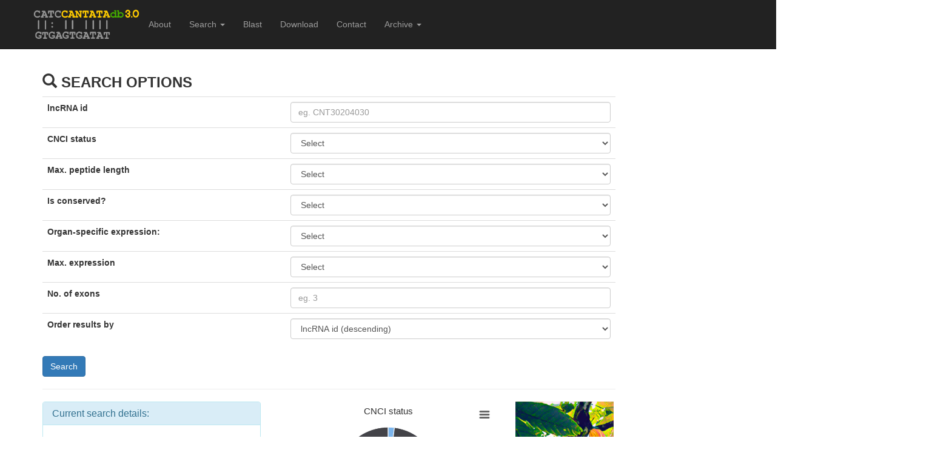

--- FILE ---
content_type: text/html; charset=UTF-8
request_url: http://cantata.amu.edu.pl/search.php?page=23&postableOrder=id_DESC&species=Theobroma_cacao&id_selected=&event_selected=&cpc_status_selected=&max_peptide_length_selected=1000000&max_expression_selected=-1&results_confidence=&postableOrder=id_DESC
body_size: 9231
content:
<!DOCTYPE html>
<html lang="en">

<head>

    <meta charset="utf-8">
    <meta http-equiv="X-UA-Compatible" content="IE=edge">
    <meta name="viewport" content="width=device-width, initial-scale=1">
    <meta name="description" content="">
    <meta name="author" content="">

    <title>CANTATAdb - search</title>

    <!-- Bootstrap Core CSS -->
    <link href="css/bootstrap.min.css" rel="stylesheet">

    <!-- Custom CSS -->
    <link href="css/logo-nav.css" rel="stylesheet">

    <!-- HTML5 Shim and Respond.js IE8 support of HTML5 elements and media queries -->
    <!-- WARNING: Respond.js doesn't work if you view the page via file:// -->
    <!--[if lt IE 9]>
        <script src="https://oss.maxcdn.com/libs/html5shiv/3.7.0/html5shiv.js"></script>
        <script src="https://oss.maxcdn.com/libs/respond.js/1.4.2/respond.min.js"></script>
    <![endif]-->

	<link rel="stylesheet" type="text/css" href="tables/jquery.dataTables.css">
	<!-- <link rel="stylesheet" type="text/css" href="tables/shCore.css"> -->
	<!-- <link rel="stylesheet" type="text/css" href="tables/demo.css"> -->
	<style type="text/css" class="init">
		th.wrappings, td.wrappings { white-space: nowrap; }
		div.dataTables_wrapper {
			width: 1500px;
			margin: 0 auto;
		}
		.vcenter 
		{
			display: inline-block;
			vertical-align: middle;
			float: none;
		}
	</style>
	
	<script src="js/jquery.js"></script>
	<script src="js/bootstrap.min.js"></script>
	
	
</head>

<body>
    <!-- Navigation -->
        <!-- Navigation -->

<style>
.scrollable-menu {
    height: auto;
    max-height: 200px;
    overflow-x: hidden;
}
</style>


    <nav class="navbar navbar-inverse navbar-fixed-top" role="navigation">
        <div class="container">
            <!-- Brand and toggle get grouped for better mobile display -->
            <div class="navbar-header">
                <button type="button" class="navbar-toggle" data-toggle="collapse" data-target="#bs-example-navbar-collapse-1">
                    <span class="sr-only">Toggle navigation</span>
                    <span class="icon-bar"></span>
                    <span class="icon-bar"></span>
                    <span class="icon-bar"></span>
                </button>
                <a class="navbar-brand" href="index.html">
                 <!--   <img src="img/CANTATA_Logo.png" alt="">  -->
                    <img src="img/3.0.png" alt="" height = 50> 
                </a>
            </div>
            <!-- Collect the nav links, forms, and other content for toggling -->
            <div class="collapse navbar-collapse" id="bs-example-navbar-collapse-1">
                <ul class="nav navbar-nav">
                    <li>
                        <a href="index.html#about">About</a>
                    </li>
                    <li class="dropdown">
						<a href="#" class="dropdown-toggle" data-toggle="dropdown" role="button" aria-haspopup="true" aria-expanded="false">Search <span class="caret"></span></a>
						<ul class="dropdown-menu scrollable-menu">
							<li class="dropdown-header">Select a species</li>
                                                        <li><a href="search.php?species=Actinidia_chinensis">Actinidia chinensis</a></li>
                                                        <li><a href="search.php?species=Aegilops_tauschii">Aegilops tauschii</a></li>
                                                        <li><a href="search.php?species=Amborella_trichopoda">Amborella trichopoda</a></li>
                                                        <li><a href="search.php?species=Ananas_comosus">Ananas comosus</a></li>
                                                        <li><a href="search.php?species=Arabidopsis_halleri">Arabidopsis halleri</a></li>
                                                        <li><a href="search.php?species=Arabidopsis_lyrata">Arabidopsis lyrata</a></li>
                                                        <li><a href="search.php?species=Arabidopsis_thaliana">Arabidopsis thaliana</a></li>
                                                        <li><a href="search.php?species=Arabis_alpina">Arabis alpina</a></li>
                                                        <li><a href="search.php?species=Asparagus_officinalis">Asparagus officinalis</a></li>
                                                        <li><a href="search.php?species=Avena_sativa">Avena sativa</a></li>
                                                        <li><a href="search.php?species=Beta_vulgaris">Beta vulgaris</a></li>
                                                        <li><a href="search.php?species=Brachypodium_distachyon">Brachypodium distachyon</a></li>
                                                        <li><a href="search.php?species=Brassica_juncea">Brassica juncea</a></li>
                                                        <li><a href="search.php?species=Brassica_napus">Brassica napus</a></li>
                                                        <li><a href="search.php?species=Brassica_oleracea">Brassica oleracea</a></li>
                                                        <li><a href="search.php?species=Brassica_rapa">Brassica rapa</a></li>
                                                        <li><a href="search.php?species=Cajanus_cajan">Cajanus cajan</a></li>
                                                        <li><a href="search.php?species=Camelina_sativa">Camelina sativa</a></li>
                                                        <li><a href="search.php?species=Cannabis_sativa">Cannabis sativa</a></li>
                                                        <li><a href="search.php?species=Cannabis_sativa">Cannabis sativa</a></li>
                                                        <li><a href="search.php?species=Capsicum_annuum">Capsicum annuum</a></li>
                                                        <li><a href="search.php?species=Chara_braunii">Chara braunii</a></li>
                                                        <li><a href="search.php?species=Chenopodium_quinoa">Chenopodium quinoa</a></li>
                                                        <li><a href="search.php?species=Chlamydomonas_reinhardtii">Chlamydomonas reinhardtii</a></li>
                                                        <li><a href="search.php?species=Chondrus_crispus">Chondrus crispus</a></li>
                                                        <li><a href="search.php?species=Citrullus_lanatus">Citrullus lanatus</a></li>
                                                        <li><a href="search.php?species=Citrus_clementina">Citrus clementina</a></li>
                                                        <li><a href="search.php?species=Coffea_canephora">Coffea canephora</a></li>
                                                        <li><a href="search.php?species=Corchorus_capsularis">Corchorus capsularis</a></li>
                                                        <li><a href="search.php?species=Corylus_avellana">Corylus avellana</a></li>
                                                        <li><a href="search.php?species=Corymbia_citriodora">Corymbia citriodora</a></li>
                                                        <li><a href="search.php?species=Cucumis_melo">Cucumis melo</a></li>
                                                        <li><a href="search.php?species=Cucumis_sativus">Cucumis sativus</a></li>
                                                        <li><a href="search.php?species=Cyanidioschyzon_merolae">Cyanidioschyzon merolae</a></li>
                                                        <li><a href="search.php?species=Cynara_cardunculus">Cynara cardunculus</a></li>
                                                        <li><a href="search.php?species=Daucus_carota">Daucus carota</a></li>
                                                        <li><a href="search.php?species=Digitaria_exilis">Digitaria exilis</a></li>
                                                        <li><a href="search.php?species=Dioscorea_rotundata">Dioscorea rotundata</a></li>
                                                        <li><a href="search.php?species=Echinochloa_crusgalli">Echinochloa crusgalli</a></li>
                                                        <li><a href="search.php?species=Eragrostis_curvula">Eragrostis curvula</a></li>
                                                        <li><a href="search.php?species=Eragrostis_tef">Eragrostis tef</a></li>
                                                        <li><a href="search.php?species=Eucalyptus_grandis">Eucalyptus grandis</a></li>
                                                        <li><a href="search.php?species=Eutrema_salsugineum">Eutrema salsugineum</a></li>
                                                        <li><a href="search.php?species=Ficus_carica">Ficus carica</a></li>
                                                        <li><a href="search.php?species=Fraxinus_excelsior">Fraxinus excelsior</a></li>
                                                        <li><a href="search.php?species=Galdieria_sulphuraria">Galdieria sulphuraria</a></li>
                                                        <li><a href="search.php?species=Glycine_max">Glycine max</a></li>
                                                        <li><a href="search.php?species=Gossypium_raimondii">Gossypium raimondii</a></li>
                                                        <li><a href="search.php?species=Helianthus_annuus">Helianthus annuus</a></li>
                                                        <li><a href="search.php?species=Hordeum_vulgare">Hordeum vulgare</a></li>
                                                        <li><a href="search.php?species=Ipomoea_triloba">Ipomoea triloba</a></li>
                                                        <li><a href="search.php?species=Juglans_regia">Juglans regia</a></li>
                                                        <li><a href="search.php?species=Kalanchoe_fedtschenkoi">Kalanchoe fedtschenkoi</a></li>
                                                        <li><a href="search.php?species=Lactuca_sativa">Lactuca sativa</a></li>
                                                        <li><a href="search.php?species=Leersia_perrieri">Leersia perrieri</a></li>
                                                        <li><a href="search.php?species=Lolium_perenne">Lolium perenne</a></li>
                                                        <li><a href="search.php?species=Lupinus_angustifolius">Lupinus angustifolius</a></li>
                                                        <li><a href="search.php?species=Malus_domestica_golden">Malus domestica golden</a></li>
                                                        <li><a href="search.php?species=Manihot_esculenta">Manihot esculenta</a></li>
                                                        <li><a href="search.php?species=Marchantia_polymorpha">Marchantia polymorpha</a></li>
                                                        <li><a href="search.php?species=Medicago_truncatula">Medicago truncatula</a></li>
                                                        <li><a href="search.php?species=Musa_acuminata">Musa acuminata</a></li>
                                                        <li><a href="search.php?species=Nicotiana_attenuata">Nicotiana attenuata</a></li>
                                                        <li><a href="search.php?species=Nymphaea_colorata">Nymphaea colorata</a></li>
                                                        <li><a href="search.php?species=Olea_europaea">Olea europaea</a></li>
                                                        <li><a href="search.php?species=Oryza_barthii">Oryza barthii</a></li>
                                                        <li><a href="search.php?species=Oryza_brachyantha">Oryza brachyantha</a></li>
                                                        <li><a href="search.php?species=Oryza_glaberrima">Oryza glaberrima</a></li>
                                                        <li><a href="search.php?species=Oryza_glumipatula">Oryza glumipatula</a></li>
                                                        <li><a href="search.php?species=Oryza_longistaminata">Oryza longistaminata</a></li>
                                                        <li><a href="search.php?species=Oryza_meridionalis">Oryza meridionalis</a></li>
                                                        <li><a href="search.php?species=Oryza_nivara">Oryza nivara</a></li>
                                                        <li><a href="search.php?species=Oryza_punctata">Oryza punctata</a></li>
                                                        <li><a href="search.php?species=Oryza_rufipogon">Oryza rufipogon</a></li>
                                                        <li><a href="search.php?species=Oryza_sativa">Oryza sativa</a></li>
                                                        <li><a href="search.php?species=Ostreococcus_lucimarinus">Ostreococcus lucimarinus</a></li>
                                                        <li><a href="search.php?species=Panicum_hallii">Panicum hallii</a></li>
                                                        <li><a href="search.php?species=Papaver_somniferum">Papaver somniferum</a></li>
                                                        <li><a href="search.php?species=Phaseolus_vulgaris">Phaseolus vulgaris</a></li>
                                                        <li><a href="search.php?species=Physcomitrium_patens">Physcomitrium patens</a></li>
                                                        <li><a href="search.php?species=Pistacia_vera">Pistacia vera</a></li>
                                                        <li><a href="search.php?species=Pisum_sativum">Pisum sativum</a></li>
                                                        <li><a href="search.php?species=Populus_trichocarpa">Populus trichocarpa</a></li>
                                                        <li><a href="search.php?species=Prunus_avium">Prunus avium</a></li>
                                                        <li><a href="search.php?species=Prunus_dulcis">Prunus dulcis</a></li>
                                                        <li><a href="search.php?species=Prunus_persica">Prunus persica</a></li>
                                                        <li><a href="search.php?species=Quercus_lobata">Quercus lobata</a></li>
                                                        <li><a href="search.php?species=Quercus_suber">Quercus suber</a></li>
                                                        <li><a href="search.php?species=Rosa_chinensis">Rosa chinensis</a></li>
                                                        <li><a href="search.php?species=Saccharum_spontaneum">Saccharum spontaneum</a></li>
                                                        <li><a href="search.php?species=Secale_cereale">Secale cereale</a></li>
                                                        <li><a href="search.php?species=Selaginella_moellendorffii">Selaginella moellendorffii</a></li>
                                                        <li><a href="search.php?species=Sesamum_indicum">Sesamum indicum</a></li>
                                                        <li><a href="search.php?species=Setaria_italica">Setaria italica</a></li>
                                                        <li><a href="search.php?species=Setaria_viridis">Setaria viridis</a></li>
                                                        <li><a href="search.php?species=Solanum_lycopersicum">Solanum lycopersicum</a></li>
                                                        <li><a href="search.php?species=Solanum_tuberosum">Solanum tuberosum</a></li>
                                                        <li><a href="search.php?species=Sorghum_bicolor">Sorghum bicolor</a></li>
                                                        <li><a href="search.php?species=Theobroma_cacao">Theobroma cacao</a></li>
                                                        <li><a href="search.php?species=Trifolium_pratense">Trifolium pratense</a></li>
                                                        <li><a href="search.php?species=Triticum_aestivum">Triticum aestivum</a></li>
                                                        <li><a href="search.php?species=Triticum_dicoccoides">Triticum dicoccoides</a></li>
                                                        <li><a href="search.php?species=Triticum_spelta">Triticum spelta</a></li>
                                                        <li><a href="search.php?species=Triticum_turgidum">Triticum turgidum</a></li>
                                                        <li><a href="search.php?species=Triticum_urartu">Triticum urartu</a></li>
                                                        <li><a href="search.php?species=Vigna_angularis">Vigna angularis</a></li>
                                                        <li><a href="search.php?species=Vigna_radiata">Vigna radiata</a></li>
                                                        <li><a href="search.php?species=Vigna_unguiculata">Vigna unguiculata</a></li>
                                                        <li><a href="search.php?species=Vitis_vinifera">Vitis vinifera</a></li>
                                                        <li><a href="search.php?species=Zea_mays">Zea mays</a></li>

                            
        
                            
						</ul>
					</li>
					<li>
                        <a href="blast.php" title="Description of the RNA-Seq libraries used within the CANTATAdb">Blast</a>
                    </li>
                  <!--  <li>
                        <a href="libraries.php" title="Description of the RNA-Seq libraries used within the CANTATAdb">RNA-Seq libraries</a>
                    </li>  -->
                    <li>
                        <a href="download.php">Download</a>
                    </li>
                    <li>
                        <a href="index.html#contact">Contact</a>
                    </li>
                    
                    <li class="dropdown">
						<a href="#" class="dropdown-toggle" data-toggle="dropdown" role="button" aria-haspopup="true" aria-expanded="false">Archive <span class="caret"></span></a>
						<ul class="dropdown-menu scrollable-menu">
							<li class="special">							
                            <li><a href="http://rhesus.amu.edu.pl/CANTATA1/">CantataDB 1.0</a></li>
                            <li><a href="http://rhesus.amu.edu.pl/CANTATA/">CantataDB 2.0</a></li>
              </li></ul>                    
                    
                    
                    
                    
                </ul>
            </div>
            <!-- /.navbar-collapse -->
        </div>
        <!-- /.container -->
    </nav>
    <script>
	$('a[rel=popover]').popover({
		html: true,
		trigger: 'hover',
		placement: 'right',
		content: function(){return '<img src="'+$(this).data('img') + '" />';}
	});
	</script>
	<!-- End of Navigation -->	<!-- End of Navigation -->
	

    <!-- Page Content -->
    
    
    
    
    <div class="container">
        <div class="row">
            <div class="col-sm-12 col-lg-10">
            	<form action = 'search.php' method = 'POST' >
							<h3><b><span class='glyphicon glyphicon-search' aria-hidden='true'></span> SEARCH OPTIONS</b></h3>
							<div class='table-responsive'>
								<table class = 'table'>
									<tr>
										<th>lncRNA id</th>
										<td>
										<input type = hidden name = 'page' value = 1>
										<input type = hidden name = 'species' value = Theobroma_cacao>
										<input name = 'id_selected' value = '' class='form-control' placeholder='eg. CNT30204030'></td>
									</tr>
									<tr>
										<th title = 'Coding Potential Calculator status'>CNCI status</th>
										<td><select name = 'cnci_status_selected' class='form-control'>
                                    			<option value = ''>Select</option>
                                    			<option value = 'coding'>coding</option>
                                    			<option value = 'noncoding'>noncoding</option>
                                			</select>
										</td>
									</tr>
									<tr>
										<th>Max. peptide length</th>
										<td><select name = 'max_peptide_length_selected' class='form-control'>
                                    			<option value = '1000000'>Select</option>
                                    			<option value = '30'>< 30 AA</option>
                                    			<option value = '50'>< 50 AA</option>
                                    			<option value = '100'>< 100 AA</option>
                                    			<option value = '200'>< 200 AA</option>
                                			</select>
										</td>
									</tr>
                  
									</tr>
									<tr>
										<th>Is conserved?</th>
										<td><select name = 'has_orthologs_selected' class='form-control'>
                                    			<option value = ''>Select</option>
                                    			<option value = '1'>Yes</option>
                                    			<option value = '0'>No</option>
                                			</select>
										</td>
									</tr>
                  
									<tr>
										<th>Organ-specific expression:</th>
										<td><select name = 'organ_specific_selected' class='form-control'>
                                    			<option value = ''>Select</option>
                                    			<option value = '1'>Yes</option>
                                    			<option value = '0'>No</option>
                                			</select>
										</td>
									</tr>
                  
									<tr>
										<th>Max. expression</th>
										<td><select name = 'max_expression_selected' class='form-control'>
                                    			<option value = '-1'>Select</option>
                                    			<option value = '1'>> 1 RPKM</option>
                                    			<option value = '10'>> 10 RPKM</option>
                                    			<option value = '25'>> 25 RPKM</option>
                                    			<option value = '100'>> 100 RPKM</option>
                                			</select>
										</td>
									</tr>
									<tr>
										<th>No. of exons</th>
										<td>										
											<input name = 'no_of_exons_selected' value = '' class='form-control' placeholder='eg. 3'></td>
										</td>
									</tr>
								<!--	<tr>
										<th>Results confidence</th>
										<td><select name = 'results_confidence' class='form-control'>
                                    			<option value = 'All'>Show all</option>
                                    			<option value = 'Yes'>Confident lncRNAs</option>
                                    			<option value = 'No'>Low-confidence lncRNAs</option>
                                			</select>
										</td>
									</tr>
                -->
									<tr>
										<th>Order results by</th>
										<td><select name = 'postableOrder' class='form-control'>
                                    			<option value = 'id_DESC'>lncRNA id (descending)</option>
                                    			<option value = 'id_ASC'>lncRNA id (ascending)</option>
                                    			<option value = 'uniprot_evalue_DESC'>Swiss-Prot E-value (descending)</option>
                                    			<option value = 'uniprot_evalue_ASC'>Swiss-Prot E-value (ascending)</option>
                                    			<option value = 'max_expression_DESC'>Max. expression (descending)</option>
                                    			<option value = 'max_expression_ASC'>Max. expression (ascending)</option>
                                    			<option value = 'max_peptide_length_DESC'>Max. peptide length (descending)</option>
                                    			<option value = 'max_peptide_length_ASC'>Max. peptide length (ascending)</option>
                                			</select>
										</td>
									</tr>  
								</table>
							</div>
							<input type='submit' value='Search' class='btn btn-primary'  />
						</form><hr /></div></div></div>    <div class='container'>
    	<div class='row'>
    		<div class="col-lg-4 col-sm-4">
				<div class="panel panel-info">
					<div class="panel-heading">
						<h3 class="panel-title">Current search details:</h3>
					</div>
					<div class="panel-body">
						Found <b>7149</b> records<br/><br/><table> <tr>
												<td><font color=#bfbfbf size=2><b>CNCI status:</b></font></td>
												<td><font color=#bfbfbf size=2>&nbsp; #</font></td>
											</tr> <tr>
												<td><font color=#bfbfbf size=2><b>Max. peptide length:</b></font></td>
												<td><font color=#bfbfbf size=2>&nbsp; #</font></td>
											</tr> <tr>
												<td><font color=#bfbfbf size=2><b>Is conserved:</b></font></td>
												<td><font color=#bfbfbf size=2>&nbsp; #</font></td>
											</tr> <tr>
												<td><font color=#bfbfbf size=2><b>Organ specific:</b></font></td>
												<td><font color=#bfbfbf size=2>&nbsp; #</font></td>
											</tr> <tr>
												<td><font color=#bfbfbf size=2><b>Max. expression:</b></font></td>
												<td><font color=#bfbfbf size=2>&nbsp; #</font></td>
											</tr> <tr>
												<td><font color=#bfbfbf size=2><b>No. of exons:</b></font></td>
												<td><font color=#bfbfbf size=2>&nbsp; #</font></td>
											</tr> <tr>
												<td><font size=2><b>Order by:</b></font></td>
												<td><font size=2>&nbsp; lncRNA ID </font><span class='glyphicon glyphicon-triangle-bottom' aria-hidden='true'></span></td>
											</tr></table><br/>
							<form action = 'DOWNLOADS/download_current.php' method = 'POST' >
								<input type = hidden name = 'species' value = >
								<input type = hidden name = 'queryToSave' value = "select * from lncrnas where species = 'Theobroma_cacao'   and max_peptide_length < '1000000'   and max_expression > '-1'   order by id DESC;">
								<input type = hidden name = 'cnci_status_selected' value = >
								<input type = hidden name = 'max_peptide_length_selected' value = 1000000>
								<input type = hidden name = 'max_expression_selected' value = -1>
								<input type = hidden name = 'no_of_exons_selected' value = >
								<input type = hidden name = 'results_confidence' value = >
								<input type = hidden name = 'order' value = 'id DESC'>
								<input type='submit' value='Download current results' class='btn btn-default btn-block'/>
							</form>					</div>
				</div>
			</div>
			<!-- <div class="col-lg-8 col-sm-8">
				<br/><br/>
				<div class = "col-lg-6 col-sm-6" id="cpc"  style="height: 250px; "></div>
				<div class = "col-lg-6 col-sm-6" id="functions" style="height: 250px; "></div>
			</div> -->
			<div class = "col-lg-4 col-sm-4" id="cpc"  style="height: 250px; "></div>
						<div class = "col-lg-4 col-sm-4"><img src = img/Theobroma_cacao.JPG title = "Theobroma cacao" height = 250></div>
		</div>
		<hr/>
	</div>
    
    <div class='container'>
		
			<nav>
				<ul class='pagination'><li>
						<a href='search.php?page=1&postableOrder=id_DESC&species=Theobroma_cacao&id_selected=&event_selected=&cpc_status_selected=&max_peptide_length_selected=1000000&max_expression_selected=-1&results_confidence=&postableOrder=id_DESC' aria-label='First'>
							<span aria-hidden='true'>&laquo; &laquo; First</span>
						</a>
					</li>
					<li>
						<a href='search.php?page=22&postableOrder=id_DESC&species=Theobroma_cacao&id_selected=&event_selected=&cpc_status_selected=&max_peptide_length_selected=1000000&max_expression_selected=-1&results_confidence=&postableOrder=id_DESC' aria-label='Previous'>
							<span aria-hidden='true'>&laquo; Previous</span>
						</a>
					</li><li><a href='search.php?page=13&postableOrder=id_DESC&species=Theobroma_cacao&id_selected=&event_selected=&cpc_status_selected=&max_peptide_length_selected=1000000&max_expression_selected=-1&results_confidence=&postableOrder=id_DESC'>13</a></li><li><a href='search.php?page=20&postableOrder=id_DESC&species=Theobroma_cacao&id_selected=&event_selected=&cpc_status_selected=&max_peptide_length_selected=1000000&max_expression_selected=-1&results_confidence=&postableOrder=id_DESC'>20</a></li><li><a href='search.php?page=21&postableOrder=id_DESC&species=Theobroma_cacao&id_selected=&event_selected=&cpc_status_selected=&max_peptide_length_selected=1000000&max_expression_selected=-1&results_confidence=&postableOrder=id_DESC'>21</a></li><li><a href='search.php?page=22&postableOrder=id_DESC&species=Theobroma_cacao&id_selected=&event_selected=&cpc_status_selected=&max_peptide_length_selected=1000000&max_expression_selected=-1&results_confidence=&postableOrder=id_DESC'>22</a></li><li class='active'><a href='#'>23</a></li><li><a href='search.php?page=24&postableOrder=id_DESC&species=Theobroma_cacao&id_selected=&event_selected=&cpc_status_selected=&max_peptide_length_selected=1000000&max_expression_selected=-1&results_confidence=&postableOrder=id_DESC'>24</a></li><li><a href='search.php?page=25&postableOrder=id_DESC&species=Theobroma_cacao&id_selected=&event_selected=&cpc_status_selected=&max_peptide_length_selected=1000000&max_expression_selected=-1&results_confidence=&postableOrder=id_DESC'>25</a></li><li><a href='search.php?page=26&postableOrder=id_DESC&species=Theobroma_cacao&id_selected=&event_selected=&cpc_status_selected=&max_peptide_length_selected=1000000&max_expression_selected=-1&results_confidence=&postableOrder=id_DESC'>26</a></li><li><a href='search.php?page=33&postableOrder=id_DESC&species=Theobroma_cacao&id_selected=&event_selected=&cpc_status_selected=&max_peptide_length_selected=1000000&max_expression_selected=-1&results_confidence=&postableOrder=id_DESC'>33</a></li><li><a href='search.php?page=73&postableOrder=id_DESC&species=Theobroma_cacao&id_selected=&event_selected=&cpc_status_selected=&max_peptide_length_selected=1000000&max_expression_selected=-1&results_confidence=&postableOrder=id_DESC'>73</a></li><li>
					<a href='search.php?page=24&postableOrder=id_DESC&species=Theobroma_cacao&id_selected=&event_selected=&cpc_status_selected=&max_peptide_length_selected=1000000&max_expression_selected=-1&results_confidence=&postableOrder=id_DESC' aria-label='Next'>
						<span aria-hidden='true'>Next &raquo;</span>
					</a>
					</li>
					<li>
					<a href='search.php?page=143&postableOrder=id_DESC&species=Theobroma_cacao&id_selected=&event_selected=&cpc_status_selected=&max_peptide_length_selected=1000000&max_expression_selected=-1&results_confidence=&postableOrder=id_DESC' aria-label='Last'>
						<span aria-hidden='true'>Last &raquo; &raquo;</span>
					</a>
					</li>			
				</ul>
			</nav> 
							<div class='dataTables_wrapper'>
    							<section>
    								<div class='table-responsive'>
										<table class='table table-bordered table-hover table-striped'  style='width: 1000 important!;'>
											<thead>
												<tr>
													<th nowrap>Record details</th>
													<th>CANTATAdb ID</th> 
													<th>Species</th> 
													<th>Location</th> 
													<th class='wrappings' title = 'CNCI status'>CNCI status (score)</th> 
													<th class='wrappings'>Swiss-Prot best hit</th> 
													<th class='wrappings'>Max. peptide length</th> 
													<th class='wrappings'>Max. expression</th> 
													<th class='wrappings'>No. of exons</th>
													<th class='wrappings'>Notes</th>
												</tr>
											</thead>
											<tbody>
							  <tr>
									<td align=center>
									<form action = 'details.php' method = 'POST' >
										<input type = hidden name = 'species' value = Theobroma_cacao>
										<input type = hidden name = 'id' value = CNT3033896>
										<input type = hidden name = 'mainQueryLink' value = search.php?page=23&postableOrder=id_DESC&species=Theobroma_cacao&id_selected=&no_of_exons_selected=&cnci_status_selected=&max_peptide_length_selected=1000000&max_expression_selected=-1&results_confidence=&postableOrder=id_DESC>
										<input type='submit' value='&raquo; Details &raquo;' class='btn btn-sm btn-success'/>
									</form>
									<td>CNT3033896</td>
									<td nowrap><i>Theobroma cacao</i></td>
									<td nowrap><a href = http://plants.ensembl.org/Theobroma_cacao/Location/View?db=core;r=9:29087639-29098881 title = 'View the region at Ensembl Plants'>9:29087639-29098881 (+)</a></td>
									<td>noncoding (-0.0004096)</td><td>-</td>
									<td>31</td>
									<td>4.67</td>
									<td>3</td><td></td>
								</tr><tr>
									<td align=center>
									<form action = 'details.php' method = 'POST' >
										<input type = hidden name = 'species' value = Theobroma_cacao>
										<input type = hidden name = 'id' value = CNT3033895>
										<input type = hidden name = 'mainQueryLink' value = search.php?page=23&postableOrder=id_DESC&species=Theobroma_cacao&id_selected=&no_of_exons_selected=&cnci_status_selected=&max_peptide_length_selected=1000000&max_expression_selected=-1&results_confidence=&postableOrder=id_DESC>
										<input type='submit' value='&raquo; Details &raquo;' class='btn btn-sm btn-success'/>
									</form>
									<td>CNT3033895</td>
									<td nowrap><i>Theobroma cacao</i></td>
									<td nowrap><a href = http://plants.ensembl.org/Theobroma_cacao/Location/View?db=core;r=9:33940005-33941586 title = 'View the region at Ensembl Plants'>9:33940005-33941586 (-)</a></td>
									<td>noncoding (-0.0004096)</td><td>-</td>
									<td>32</td>
									<td>3.42</td>
									<td>3</td><td></td>
								</tr><tr>
									<td align=center>
									<form action = 'details.php' method = 'POST' >
										<input type = hidden name = 'species' value = Theobroma_cacao>
										<input type = hidden name = 'id' value = CNT3033894>
										<input type = hidden name = 'mainQueryLink' value = search.php?page=23&postableOrder=id_DESC&species=Theobroma_cacao&id_selected=&no_of_exons_selected=&cnci_status_selected=&max_peptide_length_selected=1000000&max_expression_selected=-1&results_confidence=&postableOrder=id_DESC>
										<input type='submit' value='&raquo; Details &raquo;' class='btn btn-sm btn-success'/>
									</form>
									<td>CNT3033894</td>
									<td nowrap><i>Theobroma cacao</i></td>
									<td nowrap><a href = http://plants.ensembl.org/Theobroma_cacao/Location/View?db=core;r=9:32897817-32937638 title = 'View the region at Ensembl Plants'>9:32897817-32937638 (-)</a></td>
									<td>noncoding (-0.0004096)</td><td>-</td>
									<td>47</td>
									<td>0</td>
									<td>2</td><td></td>
								</tr><tr>
									<td align=center>
									<form action = 'details.php' method = 'POST' >
										<input type = hidden name = 'species' value = Theobroma_cacao>
										<input type = hidden name = 'id' value = CNT3033893>
										<input type = hidden name = 'mainQueryLink' value = search.php?page=23&postableOrder=id_DESC&species=Theobroma_cacao&id_selected=&no_of_exons_selected=&cnci_status_selected=&max_peptide_length_selected=1000000&max_expression_selected=-1&results_confidence=&postableOrder=id_DESC>
										<input type='submit' value='&raquo; Details &raquo;' class='btn btn-sm btn-success'/>
									</form>
									<td>CNT3033893</td>
									<td nowrap><i>Theobroma cacao</i></td>
									<td nowrap><a href = http://plants.ensembl.org/Theobroma_cacao/Location/View?db=core;r=9:12305011-12307316 title = 'View the region at Ensembl Plants'>9:12305011-12307316 (+)</a></td>
									<td>noncoding (-0.0004096)</td><td>-</td>
									<td>31</td>
									<td>6.72</td>
									<td>3</td><td></td>
								</tr><tr>
									<td align=center>
									<form action = 'details.php' method = 'POST' >
										<input type = hidden name = 'species' value = Theobroma_cacao>
										<input type = hidden name = 'id' value = CNT3033892>
										<input type = hidden name = 'mainQueryLink' value = search.php?page=23&postableOrder=id_DESC&species=Theobroma_cacao&id_selected=&no_of_exons_selected=&cnci_status_selected=&max_peptide_length_selected=1000000&max_expression_selected=-1&results_confidence=&postableOrder=id_DESC>
										<input type='submit' value='&raquo; Details &raquo;' class='btn btn-sm btn-success'/>
									</form>
									<td>CNT3033892</td>
									<td nowrap><i>Theobroma cacao</i></td>
									<td nowrap><a href = http://plants.ensembl.org/Theobroma_cacao/Location/View?db=core;r=9:22695754-22698376 title = 'View the region at Ensembl Plants'>9:22695754-22698376 (+)</a></td>
									<td>noncoding (-0.141722)</td><td>-</td>
									<td>31</td>
									<td>2.48</td>
									<td>4</td><td></td>
								</tr><tr>
									<td align=center>
									<form action = 'details.php' method = 'POST' >
										<input type = hidden name = 'species' value = Theobroma_cacao>
										<input type = hidden name = 'id' value = CNT3033891>
										<input type = hidden name = 'mainQueryLink' value = search.php?page=23&postableOrder=id_DESC&species=Theobroma_cacao&id_selected=&no_of_exons_selected=&cnci_status_selected=&max_peptide_length_selected=1000000&max_expression_selected=-1&results_confidence=&postableOrder=id_DESC>
										<input type='submit' value='&raquo; Details &raquo;' class='btn btn-sm btn-success'/>
									</form>
									<td>CNT3033891</td>
									<td nowrap><i>Theobroma cacao</i></td>
									<td nowrap><a href = http://plants.ensembl.org/Theobroma_cacao/Location/View?db=core;r=9:21421688-21424521 title = 'View the region at Ensembl Plants'>9:21421688-21424521 (+)</a></td>
									<td>noncoding (-0.126976)</td><td>-</td>
									<td>86</td>
									<td>37.77</td>
									<td>4</td><td><button style='padding-top: 5px; color: green;'><b>leaf</b>-specific</button></td>
								</tr><tr>
									<td align=center>
									<form action = 'details.php' method = 'POST' >
										<input type = hidden name = 'species' value = Theobroma_cacao>
										<input type = hidden name = 'id' value = CNT3033890>
										<input type = hidden name = 'mainQueryLink' value = search.php?page=23&postableOrder=id_DESC&species=Theobroma_cacao&id_selected=&no_of_exons_selected=&cnci_status_selected=&max_peptide_length_selected=1000000&max_expression_selected=-1&results_confidence=&postableOrder=id_DESC>
										<input type='submit' value='&raquo; Details &raquo;' class='btn btn-sm btn-success'/>
									</form>
									<td>CNT3033890</td>
									<td nowrap><i>Theobroma cacao</i></td>
									<td nowrap><a href = http://plants.ensembl.org/Theobroma_cacao/Location/View?db=core;r=9:31385245-31387390 title = 'View the region at Ensembl Plants'>9:31385245-31387390 (+)</a></td>
									<td>noncoding (-0.0004096)</td><td>-</td>
									<td>63</td>
									<td>1.05</td>
									<td>3</td><td></td>
								</tr><tr>
									<td align=center>
									<form action = 'details.php' method = 'POST' >
										<input type = hidden name = 'species' value = Theobroma_cacao>
										<input type = hidden name = 'id' value = CNT3033888>
										<input type = hidden name = 'mainQueryLink' value = search.php?page=23&postableOrder=id_DESC&species=Theobroma_cacao&id_selected=&no_of_exons_selected=&cnci_status_selected=&max_peptide_length_selected=1000000&max_expression_selected=-1&results_confidence=&postableOrder=id_DESC>
										<input type='submit' value='&raquo; Details &raquo;' class='btn btn-sm btn-success'/>
									</form>
									<td>CNT3033888</td>
									<td nowrap><i>Theobroma cacao</i></td>
									<td nowrap><a href = http://plants.ensembl.org/Theobroma_cacao/Location/View?db=core;r=9:37595959-37599208 title = 'View the region at Ensembl Plants'>9:37595959-37599208 (+)</a></td>
									<td>noncoding (-0.0004096)</td><td>1e-18 (<a href = http://www.uniprot.org/uniprot/Q8RZ35>sp|Q8RZ35|ABI5_ORYSJ</a>)</td>
									<td>88</td>
									<td>10.8</td>
									<td>2</td><td><button style='padding-top: 5px; color: green;'><b>leaf</b>-specific</button></td>
								</tr><tr>
									<td align=center>
									<form action = 'details.php' method = 'POST' >
										<input type = hidden name = 'species' value = Theobroma_cacao>
										<input type = hidden name = 'id' value = CNT3033887>
										<input type = hidden name = 'mainQueryLink' value = search.php?page=23&postableOrder=id_DESC&species=Theobroma_cacao&id_selected=&no_of_exons_selected=&cnci_status_selected=&max_peptide_length_selected=1000000&max_expression_selected=-1&results_confidence=&postableOrder=id_DESC>
										<input type='submit' value='&raquo; Details &raquo;' class='btn btn-sm btn-success'/>
									</form>
									<td>CNT3033887</td>
									<td nowrap><i>Theobroma cacao</i></td>
									<td nowrap><a href = http://plants.ensembl.org/Theobroma_cacao/Location/View?db=core;r=9:20514385-20548976 title = 'View the region at Ensembl Plants'>9:20514385-20548976 (+)</a></td>
									<td>noncoding (-0.098304)</td><td>-</td>
									<td>59</td>
									<td>0</td>
									<td>3</td><td><button style='padding-top: 5px; color: green;'><b>leaf</b>-specific</button></td>
								</tr><tr>
									<td align=center>
									<form action = 'details.php' method = 'POST' >
										<input type = hidden name = 'species' value = Theobroma_cacao>
										<input type = hidden name = 'id' value = CNT3033886>
										<input type = hidden name = 'mainQueryLink' value = search.php?page=23&postableOrder=id_DESC&species=Theobroma_cacao&id_selected=&no_of_exons_selected=&cnci_status_selected=&max_peptide_length_selected=1000000&max_expression_selected=-1&results_confidence=&postableOrder=id_DESC>
										<input type='submit' value='&raquo; Details &raquo;' class='btn btn-sm btn-success'/>
									</form>
									<td>CNT3033886</td>
									<td nowrap><i>Theobroma cacao</i></td>
									<td nowrap><a href = http://plants.ensembl.org/Theobroma_cacao/Location/View?db=core;r=9:12700832-12702161 title = 'View the region at Ensembl Plants'>9:12700832-12702161 (+)</a></td>
									<td>noncoding (-0.0004096)</td><td>-</td>
									<td>-</td>
									<td>0</td>
									<td>3</td><td></td>
								</tr><tr>
									<td align=center>
									<form action = 'details.php' method = 'POST' >
										<input type = hidden name = 'species' value = Theobroma_cacao>
										<input type = hidden name = 'id' value = CNT3033885>
										<input type = hidden name = 'mainQueryLink' value = search.php?page=23&postableOrder=id_DESC&species=Theobroma_cacao&id_selected=&no_of_exons_selected=&cnci_status_selected=&max_peptide_length_selected=1000000&max_expression_selected=-1&results_confidence=&postableOrder=id_DESC>
										<input type='submit' value='&raquo; Details &raquo;' class='btn btn-sm btn-success'/>
									</form>
									<td>CNT3033885</td>
									<td nowrap><i>Theobroma cacao</i></td>
									<td nowrap><a href = http://plants.ensembl.org/Theobroma_cacao/Location/View?db=core;r=9:21666482-21668315 title = 'View the region at Ensembl Plants'>9:21666482-21668315 (-)</a></td>
									<td>noncoding (-0.0004096)</td><td>-</td>
									<td>-</td>
									<td>5.73</td>
									<td>4</td><td></td>
								</tr><tr>
									<td align=center>
									<form action = 'details.php' method = 'POST' >
										<input type = hidden name = 'species' value = Theobroma_cacao>
										<input type = hidden name = 'id' value = CNT3033884>
										<input type = hidden name = 'mainQueryLink' value = search.php?page=23&postableOrder=id_DESC&species=Theobroma_cacao&id_selected=&no_of_exons_selected=&cnci_status_selected=&max_peptide_length_selected=1000000&max_expression_selected=-1&results_confidence=&postableOrder=id_DESC>
										<input type='submit' value='&raquo; Details &raquo;' class='btn btn-sm btn-success'/>
									</form>
									<td>CNT3033884</td>
									<td nowrap><i>Theobroma cacao</i></td>
									<td nowrap><a href = http://plants.ensembl.org/Theobroma_cacao/Location/View?db=core;r=9:22821043-22909362 title = 'View the region at Ensembl Plants'>9:22821043-22909362 (-)</a></td>
									<td>noncoding (-0.090112)</td><td>-</td>
									<td>54</td>
									<td>1.86</td>
									<td>4</td><td></td>
								</tr><tr>
									<td align=center>
									<form action = 'details.php' method = 'POST' >
										<input type = hidden name = 'species' value = Theobroma_cacao>
										<input type = hidden name = 'id' value = CNT3033883>
										<input type = hidden name = 'mainQueryLink' value = search.php?page=23&postableOrder=id_DESC&species=Theobroma_cacao&id_selected=&no_of_exons_selected=&cnci_status_selected=&max_peptide_length_selected=1000000&max_expression_selected=-1&results_confidence=&postableOrder=id_DESC>
										<input type='submit' value='&raquo; Details &raquo;' class='btn btn-sm btn-success'/>
									</form>
									<td>CNT3033883</td>
									<td nowrap><i>Theobroma cacao</i></td>
									<td nowrap><a href = http://plants.ensembl.org/Theobroma_cacao/Location/View?db=core;r=9:16129817-16131749 title = 'View the region at Ensembl Plants'>9:16129817-16131749 (-)</a></td>
									<td>noncoding (-0.0729088)</td><td>-</td>
									<td>59</td>
									<td>2.49</td>
									<td>2</td><td><button style='padding-top: 5px; color: green;'><b>leaf</b>-specific</button></td>
								</tr><tr>
									<td align=center>
									<form action = 'details.php' method = 'POST' >
										<input type = hidden name = 'species' value = Theobroma_cacao>
										<input type = hidden name = 'id' value = CNT3033882>
										<input type = hidden name = 'mainQueryLink' value = search.php?page=23&postableOrder=id_DESC&species=Theobroma_cacao&id_selected=&no_of_exons_selected=&cnci_status_selected=&max_peptide_length_selected=1000000&max_expression_selected=-1&results_confidence=&postableOrder=id_DESC>
										<input type='submit' value='&raquo; Details &raquo;' class='btn btn-sm btn-success'/>
									</form>
									<td>CNT3033882</td>
									<td nowrap><i>Theobroma cacao</i></td>
									<td nowrap><a href = http://plants.ensembl.org/Theobroma_cacao/Location/View?db=core;r=9:29087639-29098878 title = 'View the region at Ensembl Plants'>9:29087639-29098878 (+)</a></td>
									<td>noncoding (-0.0004096)</td><td>-</td>
									<td>31</td>
									<td>0.46</td>
									<td>3</td><td></td>
								</tr><tr>
									<td align=center>
									<form action = 'details.php' method = 'POST' >
										<input type = hidden name = 'species' value = Theobroma_cacao>
										<input type = hidden name = 'id' value = CNT3033881>
										<input type = hidden name = 'mainQueryLink' value = search.php?page=23&postableOrder=id_DESC&species=Theobroma_cacao&id_selected=&no_of_exons_selected=&cnci_status_selected=&max_peptide_length_selected=1000000&max_expression_selected=-1&results_confidence=&postableOrder=id_DESC>
										<input type='submit' value='&raquo; Details &raquo;' class='btn btn-sm btn-success'/>
									</form>
									<td>CNT3033881</td>
									<td nowrap><i>Theobroma cacao</i></td>
									<td nowrap><a href = http://plants.ensembl.org/Theobroma_cacao/Location/View?db=core;r=9:33978140-33980508 title = 'View the region at Ensembl Plants'>9:33978140-33980508 (-)</a></td>
									<td>noncoding (-0.032768)</td><td>-</td>
									<td>57</td>
									<td>6.53</td>
									<td>2</td><td><button style='padding-top: 5px; color: green;'><b>leaf</b>-specific</button></td>
								</tr><tr>
									<td align=center>
									<form action = 'details.php' method = 'POST' >
										<input type = hidden name = 'species' value = Theobroma_cacao>
										<input type = hidden name = 'id' value = CNT3033880>
										<input type = hidden name = 'mainQueryLink' value = search.php?page=23&postableOrder=id_DESC&species=Theobroma_cacao&id_selected=&no_of_exons_selected=&cnci_status_selected=&max_peptide_length_selected=1000000&max_expression_selected=-1&results_confidence=&postableOrder=id_DESC>
										<input type='submit' value='&raquo; Details &raquo;' class='btn btn-sm btn-success'/>
									</form>
									<td>CNT3033880</td>
									<td nowrap><i>Theobroma cacao</i></td>
									<td nowrap><a href = http://plants.ensembl.org/Theobroma_cacao/Location/View?db=core;r=9:36508161-36509936 title = 'View the region at Ensembl Plants'>9:36508161-36509936 (+)</a></td>
									<td>noncoding (-0.0319488)</td><td>-</td>
									<td>45</td>
									<td>1.77</td>
									<td>3</td><td><button style='padding-top: 5px; color: green;'><b>leaf</b>-specific</button></td>
								</tr><tr>
									<td align=center>
									<form action = 'details.php' method = 'POST' >
										<input type = hidden name = 'species' value = Theobroma_cacao>
										<input type = hidden name = 'id' value = CNT3033879>
										<input type = hidden name = 'mainQueryLink' value = search.php?page=23&postableOrder=id_DESC&species=Theobroma_cacao&id_selected=&no_of_exons_selected=&cnci_status_selected=&max_peptide_length_selected=1000000&max_expression_selected=-1&results_confidence=&postableOrder=id_DESC>
										<input type='submit' value='&raquo; Details &raquo;' class='btn btn-sm btn-success'/>
									</form>
									<td>CNT3033879</td>
									<td nowrap><i>Theobroma cacao</i></td>
									<td nowrap><a href = http://plants.ensembl.org/Theobroma_cacao/Location/View?db=core;r=9:23961100-23966180 title = 'View the region at Ensembl Plants'>9:23961100-23966180 (+)</a></td>
									<td>noncoding (-0.10281)</td><td>-</td>
									<td>63</td>
									<td>4.36</td>
									<td>3</td><td></td>
								</tr><tr>
									<td align=center>
									<form action = 'details.php' method = 'POST' >
										<input type = hidden name = 'species' value = Theobroma_cacao>
										<input type = hidden name = 'id' value = CNT3033878>
										<input type = hidden name = 'mainQueryLink' value = search.php?page=23&postableOrder=id_DESC&species=Theobroma_cacao&id_selected=&no_of_exons_selected=&cnci_status_selected=&max_peptide_length_selected=1000000&max_expression_selected=-1&results_confidence=&postableOrder=id_DESC>
										<input type='submit' value='&raquo; Details &raquo;' class='btn btn-sm btn-success'/>
									</form>
									<td>CNT3033878</td>
									<td nowrap><i>Theobroma cacao</i></td>
									<td nowrap><a href = http://plants.ensembl.org/Theobroma_cacao/Location/View?db=core;r=9:30986097-30986919 title = 'View the region at Ensembl Plants'>9:30986097-30986919 (-)</a></td>
									<td>noncoding (-0.0049152)</td><td>-</td>
									<td>-</td>
									<td>1.21</td>
									<td>1</td><td></td>
								</tr><tr>
									<td align=center>
									<form action = 'details.php' method = 'POST' >
										<input type = hidden name = 'species' value = Theobroma_cacao>
										<input type = hidden name = 'id' value = CNT3033877>
										<input type = hidden name = 'mainQueryLink' value = search.php?page=23&postableOrder=id_DESC&species=Theobroma_cacao&id_selected=&no_of_exons_selected=&cnci_status_selected=&max_peptide_length_selected=1000000&max_expression_selected=-1&results_confidence=&postableOrder=id_DESC>
										<input type='submit' value='&raquo; Details &raquo;' class='btn btn-sm btn-success'/>
									</form>
									<td>CNT3033877</td>
									<td nowrap><i>Theobroma cacao</i></td>
									<td nowrap><a href = http://plants.ensembl.org/Theobroma_cacao/Location/View?db=core;r=9:1945057-1948196 title = 'View the region at Ensembl Plants'>9:1945057-1948196 (+)</a></td>
									<td>noncoding (-0.106496)</td><td>5e-103 (<a href = http://www.uniprot.org/uniprot/Q942D4>sp|Q942D4|BURP3_ORYSJ</a>)</td>
									<td>91</td>
									<td>2.61</td>
									<td>4</td><td><button style='padding-top: 5px; color: green;'><b>leaf</b>-specific</button></td>
								</tr><tr>
									<td align=center>
									<form action = 'details.php' method = 'POST' >
										<input type = hidden name = 'species' value = Theobroma_cacao>
										<input type = hidden name = 'id' value = CNT3033876>
										<input type = hidden name = 'mainQueryLink' value = search.php?page=23&postableOrder=id_DESC&species=Theobroma_cacao&id_selected=&no_of_exons_selected=&cnci_status_selected=&max_peptide_length_selected=1000000&max_expression_selected=-1&results_confidence=&postableOrder=id_DESC>
										<input type='submit' value='&raquo; Details &raquo;' class='btn btn-sm btn-success'/>
									</form>
									<td>CNT3033876</td>
									<td nowrap><i>Theobroma cacao</i></td>
									<td nowrap><a href = http://plants.ensembl.org/Theobroma_cacao/Location/View?db=core;r=9:32127263-32142826 title = 'View the region at Ensembl Plants'>9:32127263-32142826 (-)</a></td>
									<td>noncoding (-0.0724992)</td><td>-</td>
									<td>87</td>
									<td>17.24</td>
									<td>5</td><td></td>
								</tr><tr>
									<td align=center>
									<form action = 'details.php' method = 'POST' >
										<input type = hidden name = 'species' value = Theobroma_cacao>
										<input type = hidden name = 'id' value = CNT3033875>
										<input type = hidden name = 'mainQueryLink' value = search.php?page=23&postableOrder=id_DESC&species=Theobroma_cacao&id_selected=&no_of_exons_selected=&cnci_status_selected=&max_peptide_length_selected=1000000&max_expression_selected=-1&results_confidence=&postableOrder=id_DESC>
										<input type='submit' value='&raquo; Details &raquo;' class='btn btn-sm btn-success'/>
									</form>
									<td>CNT3033875</td>
									<td nowrap><i>Theobroma cacao</i></td>
									<td nowrap><a href = http://plants.ensembl.org/Theobroma_cacao/Location/View?db=core;r=9:14214772-14221345 title = 'View the region at Ensembl Plants'>9:14214772-14221345 (-)</a></td>
									<td>noncoding (-0.0188416)</td><td>-</td>
									<td>63</td>
									<td>8.73</td>
									<td>7</td><td><button style='padding-top: 5px; color: green;'><b>leaf</b>-specific</button></td>
								</tr><tr>
									<td align=center>
									<form action = 'details.php' method = 'POST' >
										<input type = hidden name = 'species' value = Theobroma_cacao>
										<input type = hidden name = 'id' value = CNT3033874>
										<input type = hidden name = 'mainQueryLink' value = search.php?page=23&postableOrder=id_DESC&species=Theobroma_cacao&id_selected=&no_of_exons_selected=&cnci_status_selected=&max_peptide_length_selected=1000000&max_expression_selected=-1&results_confidence=&postableOrder=id_DESC>
										<input type='submit' value='&raquo; Details &raquo;' class='btn btn-sm btn-success'/>
									</form>
									<td>CNT3033874</td>
									<td nowrap><i>Theobroma cacao</i></td>
									<td nowrap><a href = http://plants.ensembl.org/Theobroma_cacao/Location/View?db=core;r=9:16410179-16412426 title = 'View the region at Ensembl Plants'>9:16410179-16412426 (+)</a></td>
									<td>noncoding (-0.086016)</td><td>-</td>
									<td>45</td>
									<td>9.65</td>
									<td>2</td><td><button style='padding-top: 5px; color: green;'><b>leaf</b>-specific</button></td>
								</tr><tr>
									<td align=center>
									<form action = 'details.php' method = 'POST' >
										<input type = hidden name = 'species' value = Theobroma_cacao>
										<input type = hidden name = 'id' value = CNT3033873>
										<input type = hidden name = 'mainQueryLink' value = search.php?page=23&postableOrder=id_DESC&species=Theobroma_cacao&id_selected=&no_of_exons_selected=&cnci_status_selected=&max_peptide_length_selected=1000000&max_expression_selected=-1&results_confidence=&postableOrder=id_DESC>
										<input type='submit' value='&raquo; Details &raquo;' class='btn btn-sm btn-success'/>
									</form>
									<td>CNT3033873</td>
									<td nowrap><i>Theobroma cacao</i></td>
									<td nowrap><a href = http://plants.ensembl.org/Theobroma_cacao/Location/View?db=core;r=9:20430115-20439572 title = 'View the region at Ensembl Plants'>9:20430115-20439572 (+)</a></td>
									<td>noncoding (-0.0004096)</td><td>-</td>
									<td>-</td>
									<td>3.41</td>
									<td>3</td><td></td>
								</tr><tr>
									<td align=center>
									<form action = 'details.php' method = 'POST' >
										<input type = hidden name = 'species' value = Theobroma_cacao>
										<input type = hidden name = 'id' value = CNT3033872>
										<input type = hidden name = 'mainQueryLink' value = search.php?page=23&postableOrder=id_DESC&species=Theobroma_cacao&id_selected=&no_of_exons_selected=&cnci_status_selected=&max_peptide_length_selected=1000000&max_expression_selected=-1&results_confidence=&postableOrder=id_DESC>
										<input type='submit' value='&raquo; Details &raquo;' class='btn btn-sm btn-success'/>
									</form>
									<td>CNT3033872</td>
									<td nowrap><i>Theobroma cacao</i></td>
									<td nowrap><a href = http://plants.ensembl.org/Theobroma_cacao/Location/View?db=core;r=9:27967054-27967935 title = 'View the region at Ensembl Plants'>9:27967054-27967935 (+)</a></td>
									<td>noncoding (-0.0094208)</td><td>-</td>
									<td>46</td>
									<td>7.27</td>
									<td>2</td><td><button style='padding-top: 5px; color: green;'><b>leaf</b>-specific</button></td>
								</tr><tr>
									<td align=center>
									<form action = 'details.php' method = 'POST' >
										<input type = hidden name = 'species' value = Theobroma_cacao>
										<input type = hidden name = 'id' value = CNT3033871>
										<input type = hidden name = 'mainQueryLink' value = search.php?page=23&postableOrder=id_DESC&species=Theobroma_cacao&id_selected=&no_of_exons_selected=&cnci_status_selected=&max_peptide_length_selected=1000000&max_expression_selected=-1&results_confidence=&postableOrder=id_DESC>
										<input type='submit' value='&raquo; Details &raquo;' class='btn btn-sm btn-success'/>
									</form>
									<td>CNT3033871</td>
									<td nowrap><i>Theobroma cacao</i></td>
									<td nowrap><a href = http://plants.ensembl.org/Theobroma_cacao/Location/View?db=core;r=9:11135876-11144973 title = 'View the region at Ensembl Plants'>9:11135876-11144973 (-)</a></td>
									<td>noncoding (-0.086016)</td><td>-</td>
									<td>-</td>
									<td>0</td>
									<td>3</td><td></td>
								</tr><tr>
									<td align=center>
									<form action = 'details.php' method = 'POST' >
										<input type = hidden name = 'species' value = Theobroma_cacao>
										<input type = hidden name = 'id' value = CNT3033870>
										<input type = hidden name = 'mainQueryLink' value = search.php?page=23&postableOrder=id_DESC&species=Theobroma_cacao&id_selected=&no_of_exons_selected=&cnci_status_selected=&max_peptide_length_selected=1000000&max_expression_selected=-1&results_confidence=&postableOrder=id_DESC>
										<input type='submit' value='&raquo; Details &raquo;' class='btn btn-sm btn-success'/>
									</form>
									<td>CNT3033870</td>
									<td nowrap><i>Theobroma cacao</i></td>
									<td nowrap><a href = http://plants.ensembl.org/Theobroma_cacao/Location/View?db=core;r=9:31096612-31098552 title = 'View the region at Ensembl Plants'>9:31096612-31098552 (+)</a></td>
									<td>noncoding (-0.0004096)</td><td>-</td>
									<td>36</td>
									<td>13.69</td>
									<td>2</td><td><button style='padding-top: 5px; color: green;'><b>leaf</b>-specific</button></td>
								</tr><tr>
									<td align=center>
									<form action = 'details.php' method = 'POST' >
										<input type = hidden name = 'species' value = Theobroma_cacao>
										<input type = hidden name = 'id' value = CNT3033869>
										<input type = hidden name = 'mainQueryLink' value = search.php?page=23&postableOrder=id_DESC&species=Theobroma_cacao&id_selected=&no_of_exons_selected=&cnci_status_selected=&max_peptide_length_selected=1000000&max_expression_selected=-1&results_confidence=&postableOrder=id_DESC>
										<input type='submit' value='&raquo; Details &raquo;' class='btn btn-sm btn-success'/>
									</form>
									<td>CNT3033869</td>
									<td nowrap><i>Theobroma cacao</i></td>
									<td nowrap><a href = http://plants.ensembl.org/Theobroma_cacao/Location/View?db=core;r=9:8147746-8148551 title = 'View the region at Ensembl Plants'>9:8147746-8148551 (+)</a></td>
									<td>noncoding (-0.045056)</td><td>-</td>
									<td>80</td>
									<td>47.97</td>
									<td>2</td><td></td>
								</tr><tr>
									<td align=center>
									<form action = 'details.php' method = 'POST' >
										<input type = hidden name = 'species' value = Theobroma_cacao>
										<input type = hidden name = 'id' value = CNT3033868>
										<input type = hidden name = 'mainQueryLink' value = search.php?page=23&postableOrder=id_DESC&species=Theobroma_cacao&id_selected=&no_of_exons_selected=&cnci_status_selected=&max_peptide_length_selected=1000000&max_expression_selected=-1&results_confidence=&postableOrder=id_DESC>
										<input type='submit' value='&raquo; Details &raquo;' class='btn btn-sm btn-success'/>
									</form>
									<td>CNT3033868</td>
									<td nowrap><i>Theobroma cacao</i></td>
									<td nowrap><a href = http://plants.ensembl.org/Theobroma_cacao/Location/View?db=core;r=9:23042262-23044273 title = 'View the region at Ensembl Plants'>9:23042262-23044273 (+)</a></td>
									<td>noncoding (-0.0004096)</td><td>-</td>
									<td>44</td>
									<td>2.04</td>
									<td>2</td><td></td>
								</tr><tr>
									<td align=center>
									<form action = 'details.php' method = 'POST' >
										<input type = hidden name = 'species' value = Theobroma_cacao>
										<input type = hidden name = 'id' value = CNT3033867>
										<input type = hidden name = 'mainQueryLink' value = search.php?page=23&postableOrder=id_DESC&species=Theobroma_cacao&id_selected=&no_of_exons_selected=&cnci_status_selected=&max_peptide_length_selected=1000000&max_expression_selected=-1&results_confidence=&postableOrder=id_DESC>
										<input type='submit' value='&raquo; Details &raquo;' class='btn btn-sm btn-success'/>
									</form>
									<td>CNT3033867</td>
									<td nowrap><i>Theobroma cacao</i></td>
									<td nowrap><a href = http://plants.ensembl.org/Theobroma_cacao/Location/View?db=core;r=9:15199523-15202711 title = 'View the region at Ensembl Plants'>9:15199523-15202711 (-)</a></td>
									<td>noncoding (-0.0004096)</td><td>-</td>
									<td>36</td>
									<td>0.85</td>
									<td>3</td><td></td>
								</tr><tr>
									<td align=center>
									<form action = 'details.php' method = 'POST' >
										<input type = hidden name = 'species' value = Theobroma_cacao>
										<input type = hidden name = 'id' value = CNT3033866>
										<input type = hidden name = 'mainQueryLink' value = search.php?page=23&postableOrder=id_DESC&species=Theobroma_cacao&id_selected=&no_of_exons_selected=&cnci_status_selected=&max_peptide_length_selected=1000000&max_expression_selected=-1&results_confidence=&postableOrder=id_DESC>
										<input type='submit' value='&raquo; Details &raquo;' class='btn btn-sm btn-success'/>
									</form>
									<td>CNT3033866</td>
									<td nowrap><i>Theobroma cacao</i></td>
									<td nowrap><a href = http://plants.ensembl.org/Theobroma_cacao/Location/View?db=core;r=9:25858195-25860566 title = 'View the region at Ensembl Plants'>9:25858195-25860566 (-)</a></td>
									<td>noncoding (-0.028672)</td><td>-</td>
									<td>40</td>
									<td>4.44</td>
									<td>3</td><td><button style='padding-top: 5px; color: green;'><b>leaf</b>-specific</button></td>
								</tr><tr>
									<td align=center>
									<form action = 'details.php' method = 'POST' >
										<input type = hidden name = 'species' value = Theobroma_cacao>
										<input type = hidden name = 'id' value = CNT3033865>
										<input type = hidden name = 'mainQueryLink' value = search.php?page=23&postableOrder=id_DESC&species=Theobroma_cacao&id_selected=&no_of_exons_selected=&cnci_status_selected=&max_peptide_length_selected=1000000&max_expression_selected=-1&results_confidence=&postableOrder=id_DESC>
										<input type='submit' value='&raquo; Details &raquo;' class='btn btn-sm btn-success'/>
									</form>
									<td>CNT3033865</td>
									<td nowrap><i>Theobroma cacao</i></td>
									<td nowrap><a href = http://plants.ensembl.org/Theobroma_cacao/Location/View?db=core;r=9:24783032-24788496 title = 'View the region at Ensembl Plants'>9:24783032-24788496 (-)</a></td>
									<td>noncoding (-0.131072)</td><td>-</td>
									<td>45</td>
									<td>3.81</td>
									<td>4</td><td></td>
								</tr><tr>
									<td align=center>
									<form action = 'details.php' method = 'POST' >
										<input type = hidden name = 'species' value = Theobroma_cacao>
										<input type = hidden name = 'id' value = CNT3033864>
										<input type = hidden name = 'mainQueryLink' value = search.php?page=23&postableOrder=id_DESC&species=Theobroma_cacao&id_selected=&no_of_exons_selected=&cnci_status_selected=&max_peptide_length_selected=1000000&max_expression_selected=-1&results_confidence=&postableOrder=id_DESC>
										<input type='submit' value='&raquo; Details &raquo;' class='btn btn-sm btn-success'/>
									</form>
									<td>CNT3033864</td>
									<td nowrap><i>Theobroma cacao</i></td>
									<td nowrap><a href = http://plants.ensembl.org/Theobroma_cacao/Location/View?db=core;r=9:18185654-18186127 title = 'View the region at Ensembl Plants'>9:18185654-18186127 (-)</a></td>
									<td>noncoding (-0.0004096)</td><td>-</td>
									<td>37</td>
									<td>3.44</td>
									<td>1</td><td></td>
								</tr><tr>
									<td align=center>
									<form action = 'details.php' method = 'POST' >
										<input type = hidden name = 'species' value = Theobroma_cacao>
										<input type = hidden name = 'id' value = CNT3033863>
										<input type = hidden name = 'mainQueryLink' value = search.php?page=23&postableOrder=id_DESC&species=Theobroma_cacao&id_selected=&no_of_exons_selected=&cnci_status_selected=&max_peptide_length_selected=1000000&max_expression_selected=-1&results_confidence=&postableOrder=id_DESC>
										<input type='submit' value='&raquo; Details &raquo;' class='btn btn-sm btn-success'/>
									</form>
									<td>CNT3033863</td>
									<td nowrap><i>Theobroma cacao</i></td>
									<td nowrap><a href = http://plants.ensembl.org/Theobroma_cacao/Location/View?db=core;r=9:11539789-11541403 title = 'View the region at Ensembl Plants'>9:11539789-11541403 (+)</a></td>
									<td>noncoding (-0.0004096)</td><td>-</td>
									<td>-</td>
									<td>4.02</td>
									<td>3</td><td></td>
								</tr><tr>
									<td align=center>
									<form action = 'details.php' method = 'POST' >
										<input type = hidden name = 'species' value = Theobroma_cacao>
										<input type = hidden name = 'id' value = CNT3033862>
										<input type = hidden name = 'mainQueryLink' value = search.php?page=23&postableOrder=id_DESC&species=Theobroma_cacao&id_selected=&no_of_exons_selected=&cnci_status_selected=&max_peptide_length_selected=1000000&max_expression_selected=-1&results_confidence=&postableOrder=id_DESC>
										<input type='submit' value='&raquo; Details &raquo;' class='btn btn-sm btn-success'/>
									</form>
									<td>CNT3033862</td>
									<td nowrap><i>Theobroma cacao</i></td>
									<td nowrap><a href = http://plants.ensembl.org/Theobroma_cacao/Location/View?db=core;r=9:32123434-32125085 title = 'View the region at Ensembl Plants'>9:32123434-32125085 (-)</a></td>
									<td>noncoding (-0.0004096)</td><td>-</td>
									<td>41</td>
									<td>3.67</td>
									<td>2</td><td><button style='padding-top: 5px; color: green;'><b>leaf</b>-specific</button></td>
								</tr><tr>
									<td align=center>
									<form action = 'details.php' method = 'POST' >
										<input type = hidden name = 'species' value = Theobroma_cacao>
										<input type = hidden name = 'id' value = CNT3033861>
										<input type = hidden name = 'mainQueryLink' value = search.php?page=23&postableOrder=id_DESC&species=Theobroma_cacao&id_selected=&no_of_exons_selected=&cnci_status_selected=&max_peptide_length_selected=1000000&max_expression_selected=-1&results_confidence=&postableOrder=id_DESC>
										<input type='submit' value='&raquo; Details &raquo;' class='btn btn-sm btn-success'/>
									</form>
									<td>CNT3033861</td>
									<td nowrap><i>Theobroma cacao</i></td>
									<td nowrap><a href = http://plants.ensembl.org/Theobroma_cacao/Location/View?db=core;r=9:19107615-19109673 title = 'View the region at Ensembl Plants'>9:19107615-19109673 (+)</a></td>
									<td>noncoding (-0.0004096)</td><td>-</td>
									<td>60</td>
									<td>1.1</td>
									<td>4</td><td><button style='padding-top: 5px; color: green;'><b>leaf</b>-specific</button></td>
								</tr><tr>
									<td align=center>
									<form action = 'details.php' method = 'POST' >
										<input type = hidden name = 'species' value = Theobroma_cacao>
										<input type = hidden name = 'id' value = CNT3033860>
										<input type = hidden name = 'mainQueryLink' value = search.php?page=23&postableOrder=id_DESC&species=Theobroma_cacao&id_selected=&no_of_exons_selected=&cnci_status_selected=&max_peptide_length_selected=1000000&max_expression_selected=-1&results_confidence=&postableOrder=id_DESC>
										<input type='submit' value='&raquo; Details &raquo;' class='btn btn-sm btn-success'/>
									</form>
									<td>CNT3033860</td>
									<td nowrap><i>Theobroma cacao</i></td>
									<td nowrap><a href = http://plants.ensembl.org/Theobroma_cacao/Location/View?db=core;r=9:14142091-14147907 title = 'View the region at Ensembl Plants'>9:14142091-14147907 (+)</a></td>
									<td>noncoding (-0.0192512)</td><td>-</td>
									<td>31</td>
									<td>1.24</td>
									<td>2</td><td></td>
								</tr><tr>
									<td align=center>
									<form action = 'details.php' method = 'POST' >
										<input type = hidden name = 'species' value = Theobroma_cacao>
										<input type = hidden name = 'id' value = CNT3033858>
										<input type = hidden name = 'mainQueryLink' value = search.php?page=23&postableOrder=id_DESC&species=Theobroma_cacao&id_selected=&no_of_exons_selected=&cnci_status_selected=&max_peptide_length_selected=1000000&max_expression_selected=-1&results_confidence=&postableOrder=id_DESC>
										<input type='submit' value='&raquo; Details &raquo;' class='btn btn-sm btn-success'/>
									</form>
									<td>CNT3033858</td>
									<td nowrap><i>Theobroma cacao</i></td>
									<td nowrap><a href = http://plants.ensembl.org/Theobroma_cacao/Location/View?db=core;r=9:26040024-26044808 title = 'View the region at Ensembl Plants'>9:26040024-26044808 (-)</a></td>
									<td>noncoding (-0.024576)</td><td>-</td>
									<td>72</td>
									<td>9.26</td>
									<td>2</td><td></td>
								</tr><tr>
									<td align=center>
									<form action = 'details.php' method = 'POST' >
										<input type = hidden name = 'species' value = Theobroma_cacao>
										<input type = hidden name = 'id' value = CNT3033857>
										<input type = hidden name = 'mainQueryLink' value = search.php?page=23&postableOrder=id_DESC&species=Theobroma_cacao&id_selected=&no_of_exons_selected=&cnci_status_selected=&max_peptide_length_selected=1000000&max_expression_selected=-1&results_confidence=&postableOrder=id_DESC>
										<input type='submit' value='&raquo; Details &raquo;' class='btn btn-sm btn-success'/>
									</form>
									<td>CNT3033857</td>
									<td nowrap><i>Theobroma cacao</i></td>
									<td nowrap><a href = http://plants.ensembl.org/Theobroma_cacao/Location/View?db=core;r=9:33943241-33944359 title = 'View the region at Ensembl Plants'>9:33943241-33944359 (-)</a></td>
									<td>noncoding (-0.0004096)</td><td>-</td>
									<td>35</td>
									<td>2.54</td>
									<td>2</td><td><button style='padding-top: 5px; color: green;'><b>leaf</b>-specific</button></td>
								</tr><tr>
									<td align=center>
									<form action = 'details.php' method = 'POST' >
										<input type = hidden name = 'species' value = Theobroma_cacao>
										<input type = hidden name = 'id' value = CNT3033856>
										<input type = hidden name = 'mainQueryLink' value = search.php?page=23&postableOrder=id_DESC&species=Theobroma_cacao&id_selected=&no_of_exons_selected=&cnci_status_selected=&max_peptide_length_selected=1000000&max_expression_selected=-1&results_confidence=&postableOrder=id_DESC>
										<input type='submit' value='&raquo; Details &raquo;' class='btn btn-sm btn-success'/>
									</form>
									<td>CNT3033856</td>
									<td nowrap><i>Theobroma cacao</i></td>
									<td nowrap><a href = http://plants.ensembl.org/Theobroma_cacao/Location/View?db=core;r=9:25162052-25182570 title = 'View the region at Ensembl Plants'>9:25162052-25182570 (-)</a></td>
									<td>noncoding (-0.0004096)</td><td>-</td>
									<td>30</td>
									<td>15.53</td>
									<td>3</td><td><button style='padding-top: 5px; color: green;'><b>leaf</b>-specific</button></td>
								</tr><tr>
									<td align=center>
									<form action = 'details.php' method = 'POST' >
										<input type = hidden name = 'species' value = Theobroma_cacao>
										<input type = hidden name = 'id' value = CNT3033855>
										<input type = hidden name = 'mainQueryLink' value = search.php?page=23&postableOrder=id_DESC&species=Theobroma_cacao&id_selected=&no_of_exons_selected=&cnci_status_selected=&max_peptide_length_selected=1000000&max_expression_selected=-1&results_confidence=&postableOrder=id_DESC>
										<input type='submit' value='&raquo; Details &raquo;' class='btn btn-sm btn-success'/>
									</form>
									<td>CNT3033855</td>
									<td nowrap><i>Theobroma cacao</i></td>
									<td nowrap><a href = http://plants.ensembl.org/Theobroma_cacao/Location/View?db=core;r=9:19222017-19223917 title = 'View the region at Ensembl Plants'>9:19222017-19223917 (+)</a></td>
									<td>noncoding (-0.1024)</td><td>-</td>
									<td>34</td>
									<td>3.59</td>
									<td>3</td><td></td>
								</tr><tr>
									<td align=center>
									<form action = 'details.php' method = 'POST' >
										<input type = hidden name = 'species' value = Theobroma_cacao>
										<input type = hidden name = 'id' value = CNT3033854>
										<input type = hidden name = 'mainQueryLink' value = search.php?page=23&postableOrder=id_DESC&species=Theobroma_cacao&id_selected=&no_of_exons_selected=&cnci_status_selected=&max_peptide_length_selected=1000000&max_expression_selected=-1&results_confidence=&postableOrder=id_DESC>
										<input type='submit' value='&raquo; Details &raquo;' class='btn btn-sm btn-success'/>
									</form>
									<td>CNT3033854</td>
									<td nowrap><i>Theobroma cacao</i></td>
									<td nowrap><a href = http://plants.ensembl.org/Theobroma_cacao/Location/View?db=core;r=9:25544429-25546306 title = 'View the region at Ensembl Plants'>9:25544429-25546306 (-)</a></td>
									<td>noncoding (-0.0458752)</td><td>-</td>
									<td>52</td>
									<td>3.08</td>
									<td>3</td><td></td>
								</tr><tr>
									<td align=center>
									<form action = 'details.php' method = 'POST' >
										<input type = hidden name = 'species' value = Theobroma_cacao>
										<input type = hidden name = 'id' value = CNT3033853>
										<input type = hidden name = 'mainQueryLink' value = search.php?page=23&postableOrder=id_DESC&species=Theobroma_cacao&id_selected=&no_of_exons_selected=&cnci_status_selected=&max_peptide_length_selected=1000000&max_expression_selected=-1&results_confidence=&postableOrder=id_DESC>
										<input type='submit' value='&raquo; Details &raquo;' class='btn btn-sm btn-success'/>
									</form>
									<td>CNT3033853</td>
									<td nowrap><i>Theobroma cacao</i></td>
									<td nowrap><a href = http://plants.ensembl.org/Theobroma_cacao/Location/View?db=core;r=9:16510075-16510652 title = 'View the region at Ensembl Plants'>9:16510075-16510652 (-)</a></td>
									<td>noncoding (-0.0004096)</td><td>-</td>
									<td>34</td>
									<td>3.27</td>
									<td>2</td><td></td>
								</tr><tr>
									<td align=center>
									<form action = 'details.php' method = 'POST' >
										<input type = hidden name = 'species' value = Theobroma_cacao>
										<input type = hidden name = 'id' value = CNT3033852>
										<input type = hidden name = 'mainQueryLink' value = search.php?page=23&postableOrder=id_DESC&species=Theobroma_cacao&id_selected=&no_of_exons_selected=&cnci_status_selected=&max_peptide_length_selected=1000000&max_expression_selected=-1&results_confidence=&postableOrder=id_DESC>
										<input type='submit' value='&raquo; Details &raquo;' class='btn btn-sm btn-success'/>
									</form>
									<td>CNT3033852</td>
									<td nowrap><i>Theobroma cacao</i></td>
									<td nowrap><a href = http://plants.ensembl.org/Theobroma_cacao/Location/View?db=core;r=9:18569146-18575660 title = 'View the region at Ensembl Plants'>9:18569146-18575660 (+)</a></td>
									<td>coding (0.03)</td><td>-</td>
									<td>57</td>
									<td>9.85</td>
									<td>3</td><td><button style='padding-top: 5px; color: green;'><b>leaf</b>-specific</button></td>
								</tr><tr>
									<td align=center>
									<form action = 'details.php' method = 'POST' >
										<input type = hidden name = 'species' value = Theobroma_cacao>
										<input type = hidden name = 'id' value = CNT3033851>
										<input type = hidden name = 'mainQueryLink' value = search.php?page=23&postableOrder=id_DESC&species=Theobroma_cacao&id_selected=&no_of_exons_selected=&cnci_status_selected=&max_peptide_length_selected=1000000&max_expression_selected=-1&results_confidence=&postableOrder=id_DESC>
										<input type='submit' value='&raquo; Details &raquo;' class='btn btn-sm btn-success'/>
									</form>
									<td>CNT3033851</td>
									<td nowrap><i>Theobroma cacao</i></td>
									<td nowrap><a href = http://plants.ensembl.org/Theobroma_cacao/Location/View?db=core;r=9:14219810-14221332 title = 'View the region at Ensembl Plants'>9:14219810-14221332 (-)</a></td>
									<td>noncoding (-0.008192)</td><td>-</td>
									<td>58</td>
									<td>1.75</td>
									<td>3</td><td><button style='padding-top: 5px; color: green;'><b>leaf</b>-specific</button></td>
								</tr><tr>
									<td align=center>
									<form action = 'details.php' method = 'POST' >
										<input type = hidden name = 'species' value = Theobroma_cacao>
										<input type = hidden name = 'id' value = CNT3033850>
										<input type = hidden name = 'mainQueryLink' value = search.php?page=23&postableOrder=id_DESC&species=Theobroma_cacao&id_selected=&no_of_exons_selected=&cnci_status_selected=&max_peptide_length_selected=1000000&max_expression_selected=-1&results_confidence=&postableOrder=id_DESC>
										<input type='submit' value='&raquo; Details &raquo;' class='btn btn-sm btn-success'/>
									</form>
									<td>CNT3033850</td>
									<td nowrap><i>Theobroma cacao</i></td>
									<td nowrap><a href = http://plants.ensembl.org/Theobroma_cacao/Location/View?db=core;r=9:14212698-14214527 title = 'View the region at Ensembl Plants'>9:14212698-14214527 (+)</a></td>
									<td>noncoding (-0.0004096)</td><td>-</td>
									<td>81</td>
									<td>11.19</td>
									<td>2</td><td></td>
								</tr><tr>
									<td align=center>
									<form action = 'details.php' method = 'POST' >
										<input type = hidden name = 'species' value = Theobroma_cacao>
										<input type = hidden name = 'id' value = CNT3033849>
										<input type = hidden name = 'mainQueryLink' value = search.php?page=23&postableOrder=id_DESC&species=Theobroma_cacao&id_selected=&no_of_exons_selected=&cnci_status_selected=&max_peptide_length_selected=1000000&max_expression_selected=-1&results_confidence=&postableOrder=id_DESC>
										<input type='submit' value='&raquo; Details &raquo;' class='btn btn-sm btn-success'/>
									</form>
									<td>CNT3033849</td>
									<td nowrap><i>Theobroma cacao</i></td>
									<td nowrap><a href = http://plants.ensembl.org/Theobroma_cacao/Location/View?db=core;r=9:12169563-12171982 title = 'View the region at Ensembl Plants'>9:12169563-12171982 (-)</a></td>
									<td>noncoding (-0.0004096)</td><td>-</td>
									<td>31</td>
									<td>8.33</td>
									<td>3</td><td></td>
								</tr><tr>
									<td align=center>
									<form action = 'details.php' method = 'POST' >
										<input type = hidden name = 'species' value = Theobroma_cacao>
										<input type = hidden name = 'id' value = CNT3033848>
										<input type = hidden name = 'mainQueryLink' value = search.php?page=23&postableOrder=id_DESC&species=Theobroma_cacao&id_selected=&no_of_exons_selected=&cnci_status_selected=&max_peptide_length_selected=1000000&max_expression_selected=-1&results_confidence=&postableOrder=id_DESC>
										<input type='submit' value='&raquo; Details &raquo;' class='btn btn-sm btn-success'/>
									</form>
									<td>CNT3033848</td>
									<td nowrap><i>Theobroma cacao</i></td>
									<td nowrap><a href = http://plants.ensembl.org/Theobroma_cacao/Location/View?db=core;r=9:1939530-1947872 title = 'View the region at Ensembl Plants'>9:1939530-1947872 (+)</a></td>
									<td>noncoding (-0.0004096)</td><td>8e-77 (<a href = http://www.uniprot.org/uniprot/Q08298>sp|Q08298|RD22_ARATH</a>)</td>
									<td>75</td>
									<td>4.19</td>
									<td>3</td><td><button style='padding-top: 5px; color: green;'><b>leaf</b>-specific</button></td>
								</tr><tr>
									<td align=center>
									<form action = 'details.php' method = 'POST' >
										<input type = hidden name = 'species' value = Theobroma_cacao>
										<input type = hidden name = 'id' value = CNT3033847>
										<input type = hidden name = 'mainQueryLink' value = search.php?page=23&postableOrder=id_DESC&species=Theobroma_cacao&id_selected=&no_of_exons_selected=&cnci_status_selected=&max_peptide_length_selected=1000000&max_expression_selected=-1&results_confidence=&postableOrder=id_DESC>
										<input type='submit' value='&raquo; Details &raquo;' class='btn btn-sm btn-success'/>
									</form>
									<td>CNT3033847</td>
									<td nowrap><i>Theobroma cacao</i></td>
									<td nowrap><a href = http://plants.ensembl.org/Theobroma_cacao/Location/View?db=core;r=9:6009984-6010762 title = 'View the region at Ensembl Plants'>9:6009984-6010762 (-)</a></td>
									<td>noncoding (-0.116736)</td><td>-</td>
									<td>66</td>
									<td>8.03</td>
									<td>3</td><td></td>
								</tr><tr>
									<td align=center>
									<form action = 'details.php' method = 'POST' >
										<input type = hidden name = 'species' value = Theobroma_cacao>
										<input type = hidden name = 'id' value = CNT3033846>
										<input type = hidden name = 'mainQueryLink' value = search.php?page=23&postableOrder=id_DESC&species=Theobroma_cacao&id_selected=&no_of_exons_selected=&cnci_status_selected=&max_peptide_length_selected=1000000&max_expression_selected=-1&results_confidence=&postableOrder=id_DESC>
										<input type='submit' value='&raquo; Details &raquo;' class='btn btn-sm btn-success'/>
									</form>
									<td>CNT3033846</td>
									<td nowrap><i>Theobroma cacao</i></td>
									<td nowrap><a href = http://plants.ensembl.org/Theobroma_cacao/Location/View?db=core;r=9:28824499-28825105 title = 'View the region at Ensembl Plants'>9:28824499-28825105 (+)</a></td>
									<td>noncoding (-0.0004096)</td><td>-</td>
									<td>33</td>
									<td>4.84</td>
									<td>2</td><td></td>
								</tr><tr>
									<td align=center>
									<form action = 'details.php' method = 'POST' >
										<input type = hidden name = 'species' value = Theobroma_cacao>
										<input type = hidden name = 'id' value = CNT3033845>
										<input type = hidden name = 'mainQueryLink' value = search.php?page=23&postableOrder=id_DESC&species=Theobroma_cacao&id_selected=&no_of_exons_selected=&cnci_status_selected=&max_peptide_length_selected=1000000&max_expression_selected=-1&results_confidence=&postableOrder=id_DESC>
										<input type='submit' value='&raquo; Details &raquo;' class='btn btn-sm btn-success'/>
									</form>
									<td>CNT3033845</td>
									<td nowrap><i>Theobroma cacao</i></td>
									<td nowrap><a href = http://plants.ensembl.org/Theobroma_cacao/Location/View?db=core;r=9:23226308-23228289 title = 'View the region at Ensembl Plants'>9:23226308-23228289 (-)</a></td>
									<td>noncoding (-0.0004096)</td><td>-</td>
									<td>-</td>
									<td>4.92</td>
									<td>3</td><td></td>
								</tr></tbody></table></div>
			<nav>
				<ul class='pagination'><li>
						<a href='search.php?page=1&postableOrder=id_DESC&species=Theobroma_cacao&id_selected=&event_selected=&cpc_status_selected=&max_peptide_length_selected=1000000&max_expression_selected=-1&results_confidence=&postableOrder=id_DESC' aria-label='First'>
							<span aria-hidden='true'>&laquo; &laquo; First</span>
						</a>
					</li>
					<li>
						<a href='search.php?page=22&postableOrder=id_DESC&species=Theobroma_cacao&id_selected=&event_selected=&cpc_status_selected=&max_peptide_length_selected=1000000&max_expression_selected=-1&results_confidence=&postableOrder=id_DESC' aria-label='Previous'>
							<span aria-hidden='true'>&laquo; Previous</span>
						</a>
					</li><li><a href='search.php?page=13&postableOrder=id_DESC&species=Theobroma_cacao&id_selected=&event_selected=&cpc_status_selected=&max_peptide_length_selected=1000000&max_expression_selected=-1&results_confidence=&postableOrder=id_DESC'>13</a></li><li><a href='search.php?page=20&postableOrder=id_DESC&species=Theobroma_cacao&id_selected=&event_selected=&cpc_status_selected=&max_peptide_length_selected=1000000&max_expression_selected=-1&results_confidence=&postableOrder=id_DESC'>20</a></li><li><a href='search.php?page=21&postableOrder=id_DESC&species=Theobroma_cacao&id_selected=&event_selected=&cpc_status_selected=&max_peptide_length_selected=1000000&max_expression_selected=-1&results_confidence=&postableOrder=id_DESC'>21</a></li><li><a href='search.php?page=22&postableOrder=id_DESC&species=Theobroma_cacao&id_selected=&event_selected=&cpc_status_selected=&max_peptide_length_selected=1000000&max_expression_selected=-1&results_confidence=&postableOrder=id_DESC'>22</a></li><li class='active'><a href='#'>23</a></li><li><a href='search.php?page=24&postableOrder=id_DESC&species=Theobroma_cacao&id_selected=&event_selected=&cpc_status_selected=&max_peptide_length_selected=1000000&max_expression_selected=-1&results_confidence=&postableOrder=id_DESC'>24</a></li><li><a href='search.php?page=25&postableOrder=id_DESC&species=Theobroma_cacao&id_selected=&event_selected=&cpc_status_selected=&max_peptide_length_selected=1000000&max_expression_selected=-1&results_confidence=&postableOrder=id_DESC'>25</a></li><li><a href='search.php?page=26&postableOrder=id_DESC&species=Theobroma_cacao&id_selected=&event_selected=&cpc_status_selected=&max_peptide_length_selected=1000000&max_expression_selected=-1&results_confidence=&postableOrder=id_DESC'>26</a></li><li><a href='search.php?page=33&postableOrder=id_DESC&species=Theobroma_cacao&id_selected=&event_selected=&cpc_status_selected=&max_peptide_length_selected=1000000&max_expression_selected=-1&results_confidence=&postableOrder=id_DESC'>33</a></li><li><a href='search.php?page=73&postableOrder=id_DESC&species=Theobroma_cacao&id_selected=&event_selected=&cpc_status_selected=&max_peptide_length_selected=1000000&max_expression_selected=-1&results_confidence=&postableOrder=id_DESC'>73</a></li><li>
					<a href='search.php?page=24&postableOrder=id_DESC&species=Theobroma_cacao&id_selected=&event_selected=&cpc_status_selected=&max_peptide_length_selected=1000000&max_expression_selected=-1&results_confidence=&postableOrder=id_DESC' aria-label='Next'>
						<span aria-hidden='true'>Next &raquo;</span>
					</a>
					</li>
					<li>
					<a href='search.php?page=143&postableOrder=id_DESC&species=Theobroma_cacao&id_selected=&event_selected=&cpc_status_selected=&max_peptide_length_selected=1000000&max_expression_selected=-1&results_confidence=&postableOrder=id_DESC' aria-label='Last'>
						<span aria-hidden='true'>Last &raquo; &raquo;</span>
					</a>
					</li>			
				</ul>
			</nav>             
            
                
            </section>
         </div>
    </div>
    
	<script type="text/javascript" src="http://ajax.googleapis.com/ajax/libs/jquery/1.8.2/jquery.js"></script>

		
				<script type='text/javascript'>
					jQuery.noConflict();
					(function($){
						$(function () {
							$('#cpc').highcharts({
								chart: {
									plotBackgroundColor: null,
									plotBorderWidth: 0,
									plotShadow: false
								},
								title: {
									text: 'CNCI status',
									align: 'center',
									verticalAlign: 'top',
									style: { 'color': '#333333', 'fontSize': '15px' }
								},
								tooltip: {
									pointFormat: '{series.name}<b>{point.percentage:.1f}% of shown results</b>'
								},
								plotOptions: {
									pie: {
										dataLabels: {
											enabled: false,
											distance: -50,
											style: {
												fontWeight: 'bold',
												color: 'white',
												textShadow: '0px 1px 2px black'
											}
										},
										showInLegend: true,
										center: ['50%', '65%']
									}
								},
								credits: {
									enabled: false
								},
								series: [{
									type: 'pie',
									name: ' ',
									innerSize: '50%',
									data: [
										['Coding - #1',   1],
										['Noncoding - #49',       49]
									]
								}]
							});
						});
					})(jQuery);
				</script>		
		
				<script type='text/javascript'>
					jQuery.noConflict();
					(function($){
						$(function () {
							$('#functions').highcharts({
								chart: {
									plotBackgroundColor: null,
									plotBorderWidth: 0,
									plotShadow: true
								},
								title: {
									text: 'Potential functions',
									align: 'center',
									verticalAlign: 'top',
									style: { 'color': '#333333', 'fontSize': '15px' }
								},
								tooltip: {
									pointFormat: '{series.name}<b>{point.percentage:.1f}% of shown results</b>'
								},
								plotOptions: {
									pie: {
										dataLabels: {
											enabled: false,
											distance: 0,
											style: {
												fontWeight: 'bold',
												color: 'white',
												textShadow: '0px 1px 2px black'
											}
										},
										showInLegend: true,
										center: ['50%', '65%']
									}
								},
								credits: {
									enabled: false
								},
								series: [{
									type: 'pie',
									name: ' ',
									innerSize: '50%',
									data: [
										['[1] miRNA-associated - #0',   0],
										['[2] Splicing regulation - #0',   0],
										['[1] and [2] - #0',   0],
										['No function detected - #50',       50]
									]
								}]
							});
						});
					})(jQuery);
				</script>		
		
		<script src="Highcharts-4.1.6/js/highcharts.js"></script>
		<script src="Highcharts-4.1.6/js/modules/exporting.js"></script>
		

	</div>	
    <!-- Footer -->
        <!-- Footer -->
    <div class='container'>
    	<br><hr>
    	<footer>
			<div class="row">
				<div class="col-lg-12">
<article style="overflow: auto; position: absolute; height: 0pt; width: 0pt">
<p>Bilimsel pornolar burada. <a href="http://www.mobilpornocu.net" title="porno">porno</a> . Hd kalite filmler <a href="http://www.turegg.com" title="porno izle">porno izle</a></p>
</article>
				<p style="color: grey; text-align:center;">Copyright &copy; CANTATAdb 2015-2024</p>
				</div>
			</div>
    	</footer>
    </div>
    <!-- End of Footer -->
    <!-- End of Footer -->
	
	
	
	

    <!-- jQuery -->
    <!--  <script src="js/jquery.js"></script> -->

    <!-- Bootstrap Core JavaScript -->
    <!-- <script src="js/bootstrap.min.js"></script> -->

</body>

</html>
